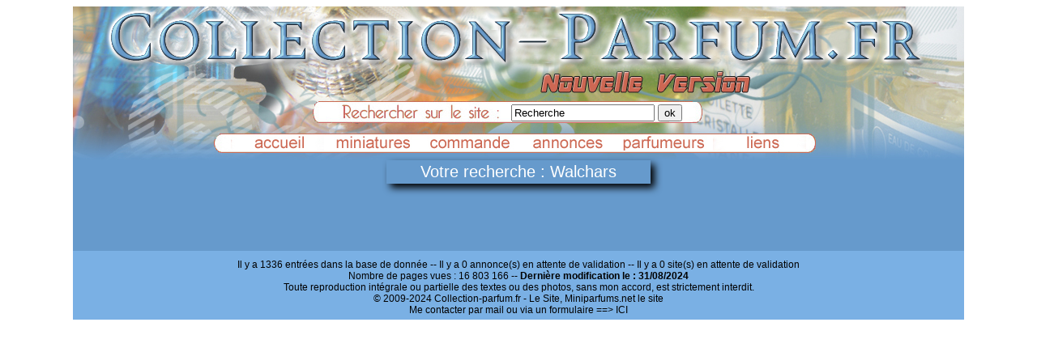

--- FILE ---
content_type: text/html; charset=UTF-8
request_url: http://www.collection-parfum.fr/mini_trialpha.php?tri=Walchars
body_size: 1930
content:
<!DOCTYPE html>
<HTML>
<HEAD>

<meta http-equiv="Content-Type" content="text/html; charset=utf-8" />

<meta name="google-site-verification" content="ncqxDQAAQUENYzITfoT32fMvm7yC05pqh4moVxaR-lY" />
<link rel="shortcut icon" href="favicon.ico" >
<TITLE>liste des miniatures et flacons de parfums en vente ou à l'échange issus de ma collection.  </TITLE>
<META NAME="Author" CONTENT="Domi">
<META NAME="Subject" CONTENT=" les miniatures et flacons de parfums en vente ou à l'échange issus de ma collection.  ">
<META NAME="Description" CONTENT="Ce site répertorie plus de 1400 miniatures et flacons de parfum extraits de ma collection. Ils sont proposés à la vente ou à l'échange. Toutes les grandes marques sont présentes">
<META NAME="Keywords" CONTENT="Collection, Parfum, miniature, flacon, prix, rachat, achat, vente, flacon, guerlain, ricci, coty, mugler, gaultier, echantillon, vente, lancome, caron, annonce, gratuit, gratuite, patou, mini, lalique, factice, ancien, ancienne, ">
<META NAME="abstract" CONTENT="les parfums vends achete parfum collection echange parfums et flacons forum annonces gratuites miniatures echantillons">
<META NAME="Language" CONTENT="français">
<META NAME="copyright" CONTENT="©http://www.collection-parfum.fr/">
<META NAME="identifier-url" CONTENT="http://www.collection-parfum.fr/">
<META NAME="date-creation-ddmmyyyy" CONTENT="10/10/1998">
<META NAME="Revisit-After" CONTENT="7 days">
<META NAME="Robots" CONTENT="All">

<META http-equiv="Content-Script-Type" CONTENT="text/javascript">
<link rel="stylesheet" href="tabstyle.css" />


</head>
<body>
	<div class="contener"><div class="one">
		<div align="center">
				<a href="http://www.collection-parfum.fr/"><img src="img/trans.gif" width="800" height="117" border="0" alt="Vente achat échange de miniatures et flacons de parfum" title="Vente achat échange de miniatures et flacons de parfum"></a> 
		</div>
					
				
				<form method="post" action="mini_trialpha.php">	
				<div align="center"> 
				&nbsp;&nbsp;&nbsp;&nbsp;&nbsp;&nbsp;&nbsp;&nbsp;&nbsp;&nbsp;&nbsp;&nbsp;&nbsp;&nbsp;&nbsp;&nbsp;&nbsp;&nbsp;&nbsp;&nbsp;&nbsp;&nbsp;&nbsp;&nbsp;&nbsp;&nbsp;&nbsp;&nbsp;&nbsp;&nbsp;&nbsp;&nbsp;&nbsp;&nbsp;&nbsp;&nbsp;&nbsp;&nbsp;&nbsp;&nbsp;&nbsp;&nbsp;&nbsp;&nbsp;&nbsp;&nbsp;&nbsp;
				<input type="text" name="tri" class="text" value="Recherche" size="20" ; onclick="if(this.value=='Recherche')this.value=''"; onblur="if (this.value == '') this.value = 'Recherche';" maxlength="255" />
				<input  type="submit"  Value="ok" align="middle" alt="Rechercher" />
				</div>
				</form>
		
		<p>	
            <div align="center" height="40" >
				<a href="index.php"><img src="img/baccueil.jpg" width="115" height="20" border="0" alt="accueil miniature parfum flacon" title="accueil accueil miniature parfum flacon"></a>
                <a href="mini1.php"><img src="img/bminiatures.jpg" width="115" height="20" border="0" alt="liste des miniatures à échanger ou a vendre" title="liste des miniatures à échanger ou a vendre"></a>
                <a href="mini_commande.php"><img src="img/bcommander.jpg" width="115" height="20" border="0" alt="Commander" title="pour commander les détails"></a>
                <a href="./indexannonces.php"><img src="img/bannonces.jpg" width="115" height="20" border="0" alt="Annonces gratuites annonce gratuite " title="petites annonces gratuites"></a>
                <a href="mini_parfumeurs.php?page=0"><img src="img/bparfumeurs.jpg" width="115" height="20" border="0" alt="listes des parfumeurs presents sur le site" title="listes des parfumeurs presents sur le site"></a>
                <a href="mini_liens.php"><img src="img/bliens.jpg" width="115" height="20" border="0" alt="les liens vers d'autres site vers votre site" title="les liens vers d'autres site vers votre site"></a>
			</div>
		</p>
	
	</div><div id="titre10"><div class="texte10">Votre recherche : Walchars </div></br></div><div class="paging" align="center" width="50%"><table class="paging2"><tr></tr></table></div><div class="four"><table id="jolie"></table></div><div class="paging" align="center" width="50%"><table class="paging2"><tr></tr></table>		</div>
		<div class="tree">
		<align=center>
 Il y a 1336 entrées dans la base de donnée -- Il y a 0 annonce(s) en attente de validation --  Il y a 0 site(s) en attente de validation	<br/>Nombre de pages vues  : 16 803 166 -- <strong>Dernière modification le  : 31/08/2024</strong>	<br/>Toute reproduction intégrale ou partielle des textes ou des photos, sans mon accord, est strictement interdit.<br/>© 2009-2024 Collection-parfum.fr - Le Site, Miniparfums.net le site </br>
<a href="mailto:&#109;&#105;n%69&#112;&#97;&#114;f%75%6d%73c&#111;%6dma&#110;&#100;&#101;&#64;%67&#109;%61%69%6c%2e&#99;%6f%6d">Me contacter par mail</a> <a href="mini_contact.php">ou via un formulaire  ==>  ICI</a>








	
			</div>
	</div>
</body>	
</body>
</html>
